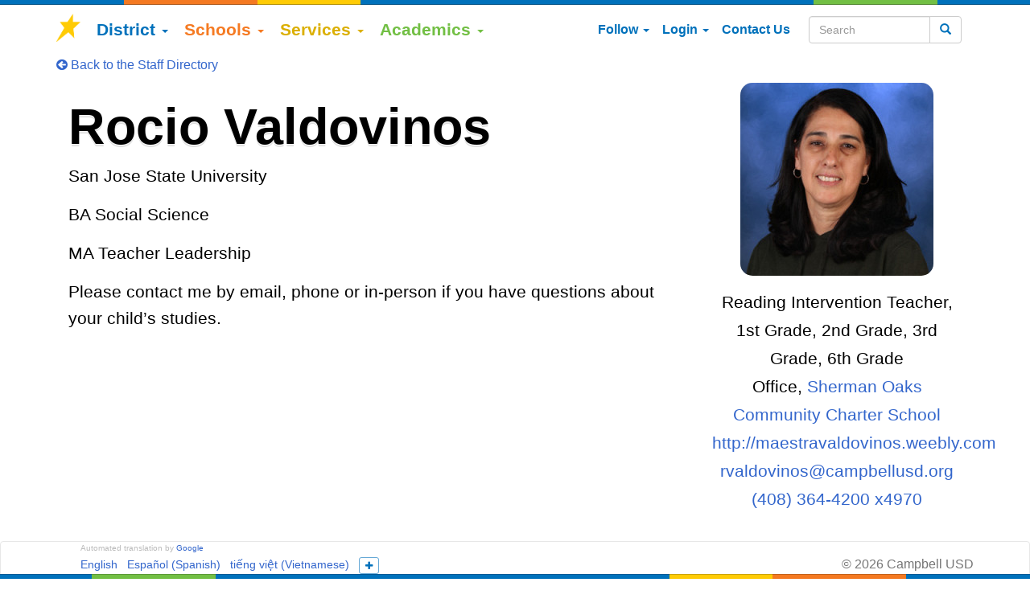

--- FILE ---
content_type: text/html; charset=UTF-8
request_url: https://www.campbellusd.org/staffprofile?emp=rvaldovinos
body_size: 11017
content:
<!DOCTYPE html>
<html lang="en" bablic-exclude>

<head>
    <!-- Google tag (gtag.js) -->
    <script async src="https://www.googletagmanager.com/gtag/js?id=G-SBVKLPH62P"></script>
    <script>
    window.dataLayer = window.dataLayer || [];

    function gtag() {
        dataLayer.push(arguments);
    }
    gtag('js', new Date());

    gtag('config', 'G-SBVKLPH62P');
    </script>

    <meta charset="utf-8">
    <meta name="google-translate-customization" content="eddc74bc3c3582dd-92e87a26dcd1e5a1-g0499abded718bad8-13">
    <meta http-equiv="X-UA-Compatible" content="IE=edge">
    <meta name="description" content="">
    <meta name="viewport" content="width=device-width, initial-scale=1, maximum-scale=1, user-scalable=no, viewport-fit=cover">
    <!--320-->
    <meta property="og:title" content="Rocio Valdovinos">
    <meta property="og:type" content="article">
    <meta property="og:url" content="https://www.campbellusd.org/staffprofile?emp=rvaldovinos">
    <meta property="og:image" content="https://shermanoaks.campbellusd.org/image.php?nocache&shifty=15&width=240&height=240&cropratio=1:1&image=/sites/shermanoaks/files/pictures/rvaldovinos.jpg">
    <meta property="og:image:width" content="">
    <meta property="og:image:height" content="">
    <meta property="og:description" content="">
        <meta name="facebook-domain-verification" content="a6loa1ey3vbq9ars9anthyfqvq1s1s">
    <meta property="fb:app_id" content="298556190529354">
    <meta name="twitter:card" content="summary_large_image">
    <meta name="twitter:site" content="@CampbellUSD">
    <meta name="twitter:title" content="Rocio Valdovinos">
    <meta name="twitter:description" content="">
    <meta name="twitter:image" content="https://shermanoaks.campbellusd.org/image.php?nocache&shifty=15&width=240&height=240&cropratio=1:1&image=/sites/shermanoaks/files/pictures/rvaldovinos.jpg">
    <meta class="swiftype" name="priority" data-type="integer" content="1">
    <meta class="swiftype" name="title" data-type="string" content="Rocio Valdovinos">
    <meta class="swiftype" name="image" data-type="enum" content="https://shermanoaks.campbellusd.org/image.php?nocache&shifty=15&width=240&height=240&cropratio=1:1&image=/sites/shermanoaks/files/pictures/rvaldovinos.jpg">
    <meta name="msapplication-config" content="none">

    <link rel="shortcut icon" type="image/x-icon" href="/favicon.ico?v=1">
    <link href="https://www.campbellusd.org/staffprofile?emp=rvaldovinos" rel="canonical">
        <title>Rocio Valdovinos | Campbell Union School District</title>

    <!-- Bootstrap core CSS -->
    <link href="/css/bootstrap.min.css" rel="stylesheet">
    <link href="/css/flexslider.css" rel="stylesheet">
    <link href="/css/fullcalendar.css" rel="stylesheet">
    <link href="/css/ui-smoothness/jquery-ui-1.10.4.custom.min.css" rel="stylesheet">
    <link href="/css/fontawesome-free-6.5.1/css/all.css" rel="stylesheet">
    <link href="/css/font-awesome-4.7.0/css/font-awesome.min.css" rel="stylesheet">
    <link href="/css/chosen.min.css" rel="stylesheet">
    <link href="/css/tipuesearch.css" rel="stylesheet">
    <link href="/css/docsearch.min.css" rel="stylesheet">
    <link href="/css/rrssb.css?1" rel="stylesheet">
    <link href="/js/video-js/video-js.css" rel="stylesheet" type="text/css">
    <link href="/js/lightgallery/dist/css/lightgallery-bundle.min.css" rel="stylesheet">
    <!--<link href="/css/outdatedBrowser.min.css" rel="stylesheet">-->

    <!-- Custom styles for this template -->
    <link href="/css/styles.css?4" rel="stylesheet">

    <!-- HTML5 shim and Respond.js IE8 support of HTML5 elements and media queries -->
    <!--[if lt IE 9]>
            <link href="/css/iestyles.css" rel="stylesheet">
            <script src="/js/html5shiv.js"></script>
            <script src="/js/respond.min.js"></script>
        <![endif]-->

    <script>var PrivateDaddy=new Object();PrivateDaddy.chainFunctions=function(a,b){return function(){if(a){a()}if(b){b()}}};PrivateDaddy.xorDecrypt=function(a,b){var i=0;var d='';var e;for(i=0;i<a.length;i++){var c=a.charCodeAt(i);e=b.charCodeAt(i%b.length);d+=String.fromCharCode(c^e)}return d};PrivateDaddy.base64Decode=function(a){var b="ABCDEFGHIJKLMNOPQRSTUVWXYZabcdefghijklmnopqrstuvwxyz0123456789+/=";var c="";var d,chr2,chr3;var e,enc2,enc3,enc4;var i=0;a=a.replace(/[^A-Za-z0-9\+\/\=]/g,"");while(i<a.length){e=b.indexOf(a.charAt(i++));enc2=b.indexOf(a.charAt(i++));enc3=b.indexOf(a.charAt(i++));enc4=b.indexOf(a.charAt(i++));d=(e<<2)|(enc2>>4);chr2=((enc2&15)<<4)|(enc3>>2);chr3=((enc3&3)<<6)|enc4;c=c+String.fromCharCode(d);if(enc3!==64){c=c+String.fromCharCode(chr2)}if(enc4!==64){c=c+String.fromCharCode(chr3)}}return c};PrivateDaddy.unobfuscate=function(a){var b=a.substring(a.lastIndexOf('?q=')+3);if(b.indexOf("/")>0){b=b.substring(0, b.indexOf("/"));}b=b.replace(/[-]/g,'%');b=decodeURIComponent(b);b=b.substring(0,b.lastIndexOf('_'));b=PrivateDaddy.base64Decode(b);b=b.substring(0,b.length-4);b=PrivateDaddy.xorDecrypt(b,PrivateDaddy.token);b=PrivateDaddy.xorDecrypt(b,PrivateDaddy.base);return b};PrivateDaddy.pageHandler=function(){var a=document.getElementsByTagName('*');for(var i=0;i<a.length;i++){if(a[i].innerHTML){var b=a[i].innerHTML;if(b.indexOf('http://www.privatedaddy.com')<=4&&b.indexOf('http://www.privatedaddy.com')!==-1&&b.indexOf('?q=')!==-1){a[i].innerHTML=PrivateDaddy.unobfuscate(b.substring(4,b.length-4))}if(b.indexOf('https://www.privatedaddy.com')<=4&&b.indexOf('https://www.privatedaddy.com')!==-1&&b.indexOf('?q=')!==-1){a[i].innerHTML=PrivateDaddy.unobfuscate(b.substring(5,b.length-5))}}}var c=document.getElementsByTagName('a');for(i=0;i<c.length;i++){var d=c[i].href;if((d.indexOf('http://www.privatedaddy.com')===0||d.indexOf('https://www.privatedaddy.com')===0)&&d.indexOf('?q=')!==-1){c[i].href=PrivateDaddy.unobfuscate(d);if(c[i].innerText.indexOf("*@**")>=0&&c[i].innerText.indexOf(" ")<0){c[i].innerText=PrivateDaddy.unobfuscate(d).replace(/^mailto:([^?]+).*/, '$1');}}}};PrivateDaddy.base=unescape('%54%69%68%78%6a%5a%49%48%4d%4e%39%5a%4e%58%58%68%48%69%67%70%35%70%32%46%38%63%65%50%67%72%58%30%41%34%6f%4a%55%58%68%77%42%67%6d%66%34%39%6d%42%69%74%51%65%49%4a%4b%47%4c%50%6d%53%36%39%4a%77');PrivateDaddy.token=unescape('%77%31%73%57');PrivateDaddy.addOnloadHandler=function(a){if(window.addEventListener){window.addEventListener('load',a,false)}else if(window.attachEvent){window.attachEvent('onload',function(){return a.apply(window,new Array(window.event))})}else{window.onload=PrivateDaddy.chainFunctions(window.onload,a)}};if(typeof jQuery==="undefined"){PrivateDaddy.addOnloadHandler(PrivateDaddy.pageHandler);}else{jQuery(document).ready(PrivateDaddy.pageHandler);}</script>
    <script>
    function multiwayToggle(clickel, replaceel) {

        var elshowing = false;
        var clickelshowing = $(clickel).is(':visible');

        for (var i = 0; i < arguments.length; i++) {
            elshowing = $(arguments[i]).is(':visible');
            if (elshowing && clickel != arguments[i]) {
                $(arguments[i]).hide();
            }
        }

        if (clickelshowing) {
            $(clickel).hide();
        } else {
            $(clickel).show();
        }
        if (elshowing || !clickelshowing) {
            $(replaceel).hide();
        } else {
            $(replaceel).show();
        }
    }
    </script>
</head>


<body class="district" bablic-exclude>
    <div class=" hidden-print" data-swiftype-index='false'>
        <div class="topColors cusdColors"></div>
        <div class="banner" style="background-image: url('/images/web-top3.jpg');">
            <div class="container hidden-xs">
                <h1 class="logo"><a href="/" title="Visit CampbellUSD Home"><img src="[data-uri]" width="150" height="130" alt="Campbell Union School District"></a></h1>
            </div>
        </div>

        <div class="nav-wrapper">
            <nav class="topbar-nav navbar navbar-default transparent-noshadow" data-spy="affix" data-offset-top="164" data-offset-bottom="50">
                <div class="container">
                    <!-- Brand and toggle get grouped for better mobile display -->
                    <div class="navbar-header" style="min-width:100%;position:relative;">
                        <a class="navbar-brand hidden-xs col-sm-1" href="/" title="Visit CampbellUSD Home"><img src="/images/cusdstar.png" width="32" alt="CUSD Star"></a>

                        <div class="navbar-header-top row visible-xs">
                            <div class="col-xs-3 visible-xs" style="z-index:10000">
                                <button type="button" class="navbar-toggle pull-left btn search btn-default btn-cusd-text" style="margin-left: 15px; background: white;" onclick="multiwayToggle('#mobilesearch','#mobilelogo','#mobiletranslate');"><span aria-hidden class="glyphicon glyphicon-search"></span><span class="sr-only">Search</span></button>
                            </div>
                            <div class="visible-xs col-xs-6">
                                <div style="margin-left: -15px; margin-right: -15px">
                                    <form id="mobilesearch" action="/search" class="navbar-form hidden searchtoggle" role="search" style="border:0;margin-left:0px;padding:0;">
                                        <div class="input-group">
                                            <input type="text" placeholder="Search" title="Search" id="st-search-input" class="st-default-search-input form-control">
                                            <div class="input-group-btn">
                                                <button class="btn btn-cusd" type="submit"><span aria-hidden class="glyphicon glyphicon-search"></span><span class="sr-only">Search</button></button>
                                            </div>
                                        </div>
                                    </form>
                                    <a id="mobilelogo" class="col-xs-12 hidden-sm hidden-md hidden-lg sm-logo" href="/" style="margin-left: 0"><img src="/images/logosmallcolor.png" height="35" alt="CampbellUSD"></a>

                                    <div id="mobiletranslate" class="translate-menu translatetoggle hidden">
                                        <select onchange="doGTranslate(this);" title="Choose a language" class="langs notranslate">
                                            <option value="" class="translate" style="white-space:nowrap;">Select Language</option>
                                            <option value="en|en" style="font-weight:bold;">English</option>
                                            <option value="en|es" style="font-weight:bold;">Espa&#xF1;ol (Spanish)</option>
                                            <option value="en|vi" style="font-weight:bold;">ti&#x1EBF;ng vi&#x1EC7;t (Vietnamese)</option>
                                            <option value="en|af">Afrikaans</option>
                                            <option value="en|sq">shqip (Albanian)</option>
                                            <option value="en|ar">&#x627;&#x644;&#x639;&#x631;&#x628;&#x64A;&#x629; (Arabic)</option>
                                            <option value="en|hy">&#x540;&#x561;&#x575;&#x565;&#x580;&#x567;&#x576; (Armenian)</option>
                                            <option value="en|az">Az&#x259;rbaycan (Azerbaijani)</option>
                                            <option value="en|eu">euskara (Basque)</option>
                                            <option value="en|be">&#x411;&#x435;&#x43B;&#x430;&#x440;&#x443;&#x441;&#x43A;&#x430;&#x44F; (Belarusian)</option>
                                            <option value="en|bg">&#x431;&#x44A;&#x43B;&#x433;&#x430;&#x440;&#x441;&#x43A;&#x438; (Bulgarian)</option>
                                            <option value="en|ca">catal&#xE0; (Catalan)</option>
                                            <option value="en|zh-CN">&#x7B80;&#x4F53;&#x4E2D;&#x6587; (Chinese Simplified)</option>
                                            <option value="en|zh-TW">&#x7E41;&#x9AD4;&#x4E2D;&#x6587; (Chinese Traditional)</option>
                                            <option value="en|hr">Hrvatski (Croatian)</option>
                                            <option value="en|cs">&#x10D;e&#x161;tina (Czech)</option>
                                            <option value="en|da">dansk (Danish)</option>
                                            <option value="en|nl">Nederlands (Dutch)</option>
                                            <option value="en|et">eesti (Estonian)</option>
                                            <option value="en|tl">Filipino</option>
                                            <option value="en|fi">suomi (Finnish)</option>
                                            <option value="en|fr">fran&#xE7;ais (French)</option>
                                            <option value="en|gl">Galego (Galician)</option>
                                            <option value="en|ka">&#x10E5;&#x10D0;&#x10E0;&#x10D7;&#x10E3;&#x10DA;&#x10D8; (Georgian)</option>
                                            <option value="en|de">Deutsch (German)</option>
                                            <option value="en|el">&#x3B5;&#x3BB;&#x3BB;&#x3B7;&#x3BD;&#x3B9;&#x3BA;&#x3AC; (Greek)</option>
                                            <option value="en|ht">Krey&#xF2;l ayisyen (Haitian Creole)</option>
                                            <option value="en|iw">&#x5E2;&#x5D1;&#x5E8;&#x5D9;&#x5EA; (Hebrew)</option>
                                            <option value="en|hi">&#x939;&#x93F;&#x928;&#x94D;&#x926;&#x940; (Hindi)</option>
                                            <option value="en|hu">magyar (Hungarian)</option>
                                            <option value="en|is">&#xCD;slenska (Icelandic)</option>
                                            <option value="en|id">Indonesia (Indonesian)</option>
                                            <option value="en|ga">Gaeilge (Irish)</option>
                                            <option value="en|it">italiano (Italian)</option>
                                            <option value="en|ja">&#x65E5;&#x672C;&#x8A9E; (Japanese)</option>
                                            <option value="en|ko">&#xD55C;&#xAD6D;&#xC5B4; (Korean)</option>
                                            <option value="en|lv">latvie&#x161;u (Latvian)</option>
                                            <option value="en|lt">lietuvi&#x173; (Lithuanian)</option>
                                            <option value="en|mk">&#x43C;&#x430;&#x43A;&#x435;&#x434;&#x43E;&#x43D;&#x441;&#x43A;&#x438; (Macedonian)</option>
                                            <option value="en|ms">melayu (Malay)</option>
                                            <option value="en|mt">Malti (Maltese)</option>
                                            <option value="en|no">norsk (Norwegian)</option>
                                            <option value="en|fa">&#x641;&#x627;&#x631;&#x633;&#x649; (Persian)</option>
                                            <option value="en|pl">polski (Polish)</option>
                                            <option value="en|pt">portugu&#xEA;s (Portuguese)</option>
                                            <option value="en|ro">rom&#xE2;n&#x103; (Romanian)</option>
                                            <option value="en|ru">&#x420;&#x443;&#x441;&#x441;&#x43A;&#x438;&#x439; (Russian)</option>
                                            <option value="en|sr">&#x441;&#x440;&#x43F;&#x441;&#x43A;&#x438; (Serbian)</option>
                                            <option value="en|sk">sloven&#x10D;ina (Slovak)</option>
                                            <option value="en|sl">sloven&#x161;&#x10D;ina (Slovenian)</option>
                                            <option value="en|sw">Kiswahili (Swahili)</option>
                                            <option value="en|sv">svenska (Swedish)</option>
                                            <option value="en|th">&#xE20;&#xE32;&#xE29;&#xE32;&#xE44;&#xE17;&#xE22; (Thai)</option>
                                            <option value="en|tr">T&#xFC;rk&#xE7;e (Turkish)</option>
                                            <option value="en|uk">&#x423;&#x43A;&#x440;&#x430;&#x457;&#x43D;&#x441;&#x44C;&#x43A;&#x430; (Ukrainian)</option>
                                            <option value="en|ur">&#x627;&#x631;&#x62F;&#x648; (Urdu)</option>
                                            <option value="en|cy">Cymraeg (Welsh)</option>
                                            <option value="en|yi">&#x5F2;&#x5B4;&#x5D3;&#x5D9;&#x5E9; (Yiddish)</option>
                                        </select>

                                    </div>

                                </div>
                            </div>

                            <div class="visible-xs col-xs-3">

                                <button type="button" class="navbar-toggle search btn btn-default btn-cusd-text" title="Choose your language&#8230;" onclick="multiwayToggle('#mobiletranslate','#mobilelogo','#mobilesearch');" style="background-color:white;float:right;padding: 3px 12px 2px;"><span aria-hidden class="fa fa-language" style="margin:0; font-size: 24px"></span><span class="sr-only">Choose your language</span></button>
                            </div>
                        </div> <!-- .navbar-header-top -->

                        <!-- Collect the nav links, forms, and other content for toggling -->
                        <div id="mainmenu" class="pull-left main-nav">
                            <div class="menu-bounce">
                                <ul class="nav navbar-nav">
                                    <li class="dropdown dropdown-hover">
                                        <a href="#" class="dropdown-toggle district" data-toggle="dropdown">District <b class="caret"></b></a>
                                        <ul class="dropdown-menu">
                                            <li><a href="/about">About & Contact</a></li>
                                            <li><a href="/whereweare">Where We Are</a></li>
                                            <li><a href="/">News & Events</a></li>
                                            <li><a href="/board">Governing Board</a></li>
                                            <li><a href="/budget">Budget &amp; Taxes</a></li>
                                            <li><a href="/jobs">Employment</a></li>
                                        </ul>
                                    <li class="dropdown dropdown-hover">
                                        <a href="#" class="dropdown-toggle schools" data-toggle="dropdown">Schools <b class="caret"></b></a>
                                        <ul class="double-menu dropdown-menu">
                                            <li>
                                                <ul class="list-unstyled col-sm-6">
                                                    <li><a href="/schools">About Our Schools</a></li>
                                                    <li><a href="/findschool">Find Your School</a></li>
                                                    <li><a href="/enrollment">Enrollment</a></li>
                                                    <li class="divider"></li>
                                                    <li class="dropdown-header">Expanded Learning Programs</li>
                                                    <li><a href="/preschool">Preschool</a></li>
                                                    <li><a href="/expandedlearning">After School & More</a></li>
                                                    <li class="divider"></li>
                                                    <li class="dropdown-header">Pre-8 Schools</li>
                                                    <li class="notranslate"><a href="https://csi.campbellusd.org">
                                                            Campbell (CSI)</a></li>
                                                    <li class="notranslate"><a href="https://shermanoaks.campbellusd.org">
                                                            Sherman Oaks</a></li>
                                                    <li class="divider"></li>
                                                    <li class="dropdown-header">Middle Schools</li>
                                                    <li class="notranslate"><a href="https://monroe.campbellusd.org">
                                                            Monroe</a></li>
                                                    <li class="notranslate"><a href="https://rollinghills.campbellusd.org">
                                                            Rolling Hills</a></li>
                                                </ul>
                                                <ul class="list-unstyled col-sm-6">
                                                    <li class="divider visible-xs"></li>
                                                    <li class="dropdown-header">Elementary Schools</li>
                                                    <li class="notranslate"><a href="https://blackford.campbellusd.org">
                                                            Blackford</a></li>
                                                    <li class="notranslate"><a href="https://capri.campbellusd.org">
                                                            Capri</a></li>
                                                    <li class="notranslate"><a href="https://castlemont.campbellusd.org">
                                                            Castlemont</a></li>
                                                    <li class="notranslate"><a href="https://foresthill.campbellusd.org">
                                                            Forest Hill</a></li>
                                                    <li class="notranslate"><a href="https://lynhaven.campbellusd.org">
                                                            Lynhaven</a></li>
                                                    <li class="notranslate"><a href="https://mlane.campbellusd.org">
                                                            Marshall Lane</a></li>
                                                    <li class="notranslate"><a href="https://rosemary.campbellusd.org">
                                                            Rosemary</a></li>
                                                    <li class="notranslate"><a href="https://village.campbellusd.org">
                                                            Village</a></li>

                                                </ul>
                                            </li>
                                        </ul>
                                    <li class="dropdown dropdown-hover">
                                        <a href="#" class="dropdown-toggle services" data-toggle="dropdown">Services <b class="caret"></b></a>
                                        <ul class="dropdown-menu">
                                            <li><a href="/parentlogin">Parent Resources</a></li>
                                            <li><a href="/studentinfo">Student Information</a></li>
                                            <li><a href="/food">Nutrition</a></li>
                                            <li><a href="/transportation">Transportation &amp; JPA</a></li>
                                            <li><a href="/facilityuse">Facility Rental</a></li>
                                        </ul>
                                    </li>
                                    <li class="dropdown dropdown-hover">
                                        <a href="#" class="dropdown-toggle academics" data-toggle="dropdown">Academics <b class="caret"></b></a>
                                        <ul class="dropdown-menu">
                                            <li><a href="/teaching">Teaching & Learning</a></li>
                                            <li><a href="/homestandards">Helping at Home</a></li>
                                            <li><a href="/learning">Supporting Learning</a></li>
                                            <li><a href="/assessment">Measuring Progress</a></li>
                                        </ul>
                                    </li>
                                    <li class="visible-xs dropdown dropdown-hover">
                                        <a href="#" class="dropdown-toggle parent" data-toggle="dropdown">Login<b class="caret"></b></a>
                                        <ul class="dropdown-menu">
                                            <li class="dropdown-header">Parent</li>
                                            <li><a href="/studentresources">
                                                    Student Web Resources</a></li>
                                            <li><a href="https://ps.campbellusd.org/public/home.html">
                                                    Powerschool Parent</a></li>
                                            <li><a href="https://k12paymentcenter.com">
                                                    Lunch K12PaymentCenter</a></li>
                                            <li><a href="/parentlogin">
                                                    Parent Login Help</a></li>
                                            <li class="divider"></li>
                                            <li class="dropdown-header">Staff</li>
                                            <li><a href="https://campbellusd.helloid.com">
                                                    Dashboard (HelloID)</a></li>
                                            <li><a href="https://my.campbellusd.org">
                                                    Staff Login (myCUSD)</a></li>
                                                                                    </ul>
                                    </li>
                                    <li class="visible-xs">
                                        <a href="/calendar" class="parent">Calendar</a>
                                    </li>
                                    <li class="visible-xs">
                                        <a href="/contact" class="parent">Contact Us</a>
                                    </li>
                                    <li class="visible-xs dropdown dropdown-hover">
                                        <a href="#" class="dropdown-toggle parent" data-toggle="dropdown" title="Follow"><span class="hidden-sm">Follow </span><i aria-hidden class="fa fa-rss visible-sm"></i><b class="caret"></b></a>
                                        <ul class="dropdown-menu">
                                            <li><a href="https://www.facebook.com/campbellusd">
                                                    <span aria-hidden class="fa fa-facebook" style="width:1em;text-align:center"></span>&nbsp; Facebook</a></li>
                                            <li><a href="https://www.instagram.com/campbellusd">
                                                    <span aria-hidden class="fa-brands fa-instagram" style="width:1em;text-align:center"></span>&nbsp; Instagram</a></li>
                                            <!--<li><a href="https://www.flickr.com/photos/125164360@N06/">
                    <span aria-hidden class="fa fa-flickr" style="width:1em;text-align:center"></span>&nbsp; Flickr</a></li>-->
                                            <li><a href="https://www.youtube.com/channel/UCkiOJ4OLKpC-rrOikZqrrug">
                                                    <span aria-hidden class="fa fa-youtube" style="width:1em;text-align:center"></span>&nbsp; YouTube</a></li>
                                            <li><a href="/newsletter">
                                                    <span aria-hidden class="fa fa-envelope" style="width:1em;text-align:center"></span>&nbsp; Newsletters</a></li>
                                            <!--<li><a href="https://lists.campbellusd.org">
                    <span class="fa fa-rss" style="width:1em;text-align:center"></span>&nbsp; RSS Feed</a></li>-->
                                        </ul>
                                    </li>
                                </ul>
                            </div><!-- .menu-bounce -->
                        </div><!-- #mainmenu -->

                        <ul class="nav navbar-nav pull-right hidden-xs">
                            <li class="hidden-xs dropdown dropdown-hover">
                                <a href="#" class="dropdown-toggle parent" data-toggle="dropdown" title="Follow"><span class="hidden-sm">Follow </span><i aria-hidden class="fa fa-rss visible-sm"></i><b class="caret"></b></a>
                                <ul class="dropdown-menu">
                                    <li><a href="https://www.facebook.com/campbellusd">
                                            <span aria-hidden class="fa fa-facebook" style="width:1em;text-align:center"></span>&nbsp; Facebook</a></li>
                                    <li><a href="https://www.instagram.com/campbellusd">
                                            <span aria-hidden class="fa-brands fa-instagram" style="width:1em;text-align:center"></span>&nbsp; Instagram</a></li>
                                    <!--<li><a href="https://www.flickr.com/photos/125164360@N06/">
                    <span aria-hidden class="fa fa-flickr" style="width:1em;text-align:center"></span>&nbsp; Flickr</a></li>-->
                                    <li><a href="https://www.youtube.com/channel/UCkiOJ4OLKpC-rrOikZqrrug">
                                            <span aria-hidden class="fa fa-youtube" style="width:1em;text-align:center"></span>&nbsp; YouTube</a></li>
                                    <li><a href="/newsletter">
                                            <span aria-hidden class="fa fa-envelope" style="width:1em;text-align:center"></span>&nbsp; Newsletters</a></li>
                                    <!--<li><a href="https://lists.campbellusd.org">
                    <span class="fa fa-rss" style="width:1em;text-align:center"></span>&nbsp; RSS Feed</a></li>-->
                                </ul>
                            </li>
                            <li class="hidden-xs dropdown dropdown-hover" data-toggle="tooltip" data-placement="top" title="Login">
                                <a href="#" class="dropdown-toggle parent" data-toggle="dropdown"><span class="hidden-sm">Login </span><i aria-hidden class="fa fa-sign-in visible-sm"></i><b class="caret"></b></a>
                                <ul class="dropdown-menu">
                                    <li class="dropdown-header">Parent</li>
                                    <li><a href="/studentresources">
                                            Student Web Resources</a></li>
                                    <li><a href="https://ps.campbellusd.org/public/home.html">
                                            Powerschool Parent</a></li>
                                    <li><a href="https://k12paymentcenter.com">
                                            Lunch K12PaymentCenter</a></li>
                                    <li><a href="/parentlogin">
                                            Parent Communication</a></li>
                                    <li class="divider"></li>
                                    <li class="dropdown-header">Staff</li>
                                    <li><a href="https://campbellusd.helloid.com">
                                            Dashboard (HelloID)</a></li>
                                    <li><a href="https://my.campbellusd.org">
                                            Staff Login (myCUSD)</a></li>
                                                                    </ul>
                            </li>
                            <li class="hidden-xs">
                                <a href="/contact" class="parent" title="Contact Us"><span class="hidden-sm">Contact Us </span><i aria-hidden class="fa fa-comment-o visible-sm"></i></a>
                            </li>
                            <li class="dropdown hidden-xs hidden-lg">
                                <a href="#" class="dropdown-toggle search parent" data-toggle="dropdown" title="Search"><span class="hidden-sm">Search </span><i aria-hidden class="fa fa-search visible-sm"></i><b class="caret"></b></a>
                                <ul class="dropdown-menu pull-right" style="width: 300px;">
                                    <li>
                                        <form action="/search" class="navbar-form" role="search" style="border:0;">
                                            <div class="input-group">
                                                <input type="text" placeholder="Search" title="Search" id="st-search-input2" class="st-default-search-input form-control">
                                                <div class="input-group-btn">
                                                    <button class="btn btn-cusd" type="submit"><span aria-hidden class="glyphicon glyphicon-search"></span><span class="sr-only">Search</span></button>
                                                </div>
                                            </div>
                                        </form>
                                    </li>
                                </ul>
                            </li>

                            <li class="visible-lg" style="width: 220px;">
                                <form action="/search" class="navbar-form" role="search" style="border:0;">
                                    <div class="input-group">
                                        <input type="text" placeholder="Search" title="Search" id="st-search-input3" class="st-default-search-input form-control">
                                        <div class="input-group-btn">
                                            <button class="btn btn-default btn-cusd-text" type="submit"><span aria-hidden class="glyphicon glyphicon-search"></span><span class="sr-only">Search</span></button>
                                        </div>
                                    </div>
                                </form>
                            </li>
                        </ul>
                        <!--
        <div class="col-sm-4 col-md-3 hidden-sm hidden-xs pull-right" style="position:absolute;right:0">
                <form action="/search" class="navbar-form" role="search" style="border:0;">
                    <div class="input-group">
                        <input type="text" placeholder="Search"  id="st-search-input3" class="st-default-search-input form-control">
                        <div class="input-group-btn">
                            <button class="btn btn-default btn-cusd-text" type="submit"><span class="glyphicon glyphicon-search"></span></button>
                        </div>
                    </div>
                </form>
            </div>
        -->
                    </div>


                </div><!-- /.container-fluid -->
            </nav>

        </div><!-- /.nav-wrapper -->
    </div><!-- /.header -->
    <div class="content">
        <div class="container pagealerts">
            <!-- /staffprofile?emp=rvaldovinos -->
            <div class='text-center'></div>        </div>

        <!--<div class="container" style="position: relative;"><ol class="breadcrumb"><li><a href="https://www.campbellusd.org/"><i aria-hidden class="fa fa-map-marker"></i><span class="sr-only">Home</span></a></li><li>Staffprofile</li></ol></div>-->
<style>
.sidebar li {
  list-style-type: none;
}
.jumbotron .sidebar li {
    margin: 0;
    text-align: center;
}
.jumbotron {
  padding: 0;
}
.directory-thumbnail {
  border-radius: 15px;
}
</style>

<div class="container">
      <p><a href="/staffdirectory"><i class="fa fa-arrow-circle-left"></i> Back to the Staff Directory</a></p>
  </div>

<div class="jumbotron" style="background-color: transparent;">
  <div class="container">

  <div class="col col-left col-sm-8">
    <h1>Rocio Valdovinos</h1>
    <p>San Jose State University</p><p>BA Social Science</p><p>MA Teacher Leadership</p><p></p><p>Please contact me by email, phone or in-person if you have questions about your child’s studies. </p>    <br>
  </div>
  <div class="sidebar col col-left col-sm-4">
  <ul>
    <li><p><img class="directory-thumbnail" src="https://shermanoaks.campbellusd.org/image.php?nocache&shifty=15&width=240&height=240&cropratio=1:1&image=/sites/shermanoaks/files/pictures/rvaldovinos.jpg"></p></li>
    <li>Reading Intervention Teacher,<br>1st Grade, 2nd Grade, 3rd Grade, 6th Grade<br>Office, <a href='staffdirectory?s=sks'>Sherman Oaks Community Charter School</a></li>
    <li><a href="http://maestravaldovinos.weebly.com">http://maestravaldovinos.weebly.com</a></li>    <li>
          <a title="Email" href="https://www.privatedaddy.com/?q=TjlyQ2kEAG1MHiZpVh9CUVArVEQjLDFzKj56cmMnBQhEYncxc1c-3D_1464/r=aHR0cHM6Ly93d3cuY2FtcGJlbGx1c2Qub3JnL3N0YWZmcHJvZmlsZT9lbXA9cnZhbGRvdmlub3M-3D/v=Mi4z/p=OC4yLjI5">https://www.privatedaddy.com/?q=US56Q3kETHZUEDlNWghGT109eEs3MiU-2FICBxdzFzVw-3D-3D_1464/r=aHR0cHM6Ly93d3cuY2FtcGJlbGx1c2Qub3JnL3N0YWZmcHJvZmlsZT9lbXA9cnZhbGRvdmlub3M-3D/v=Mi4z/p=OC4yLjI5</a>
        </li>
        <li><a href="tel:1-408-364-4200,4970">(408) 364-4200 x4970</a></li>
  </ul>
  <br>
  </div>


  </div>
</div>

</div>
<div class="footer"  data-swiftype-index='false'>
	<nav class="navbar navbar-default footer-nav" style="padding-bottom: 0; margin-bottom: 0; background: white;">
    <div class="container">
  	  <div class="scrolldown" style="display:none;"><p class="tip"><small>Scroll down to see more</small></p><span aria-hidden class="fa fa-chevron-down icon"></span></div>
      <!-- Brand and toggle get grouped for better mobile display -->
      <div class="navbar-header hidden-xs">
        <div class="col-xs-9 col-sm-4 col-md-3 visible-xs pull-left">
          <form class="navbar-form" role="search" style="border:0;">
            <div class="input-group">
              <input type="text" class="form-control" placeholder="Search" title="Search" name="srch-term" id="srch-term-2">
              <div class="input-group-btn">
                <button class="btn btn-default btn-cusd-text" type="submit"><span aria-hidden class="glyphicon glyphicon-search"></span><span class="sr-only">Search</span></button>
              </div>
            </div>
          </form>
        </div>

        <button type="button" class="navbar-toggle" data-toggle="collapse" data-target="#bs-example-navbar-collapse-2">
          <span class="sr-only">Toggle navigation</span>
          <span aria-hidden class="icon-bar"></span>
          <span aria-hidden class="icon-bar"></span>
          <span aria-hidden class="icon-bar"></span>
        </button>

      </div>


      <div class="collapse navbar-collapse" id="bs-example-navbar-collapse-2">

<div class="lang-disclaimer disclaimer hidden-xs">Automated translation by <a href="https://translate.google.com">Google</a></div>
        <div class="languages-text notranslate navbar-text hidden-xs" style="font-size: 14px; text-align: center;">

          <a onclick="doGTranslate('en|en') ;return false;" href="#">English</a> &nbsp;
          <a onclick="doGTranslate('en|es') ;return false;" href="#">Espa&#xF1;ol (Spanish)</a> &nbsp;
          <a onclick="doGTranslate('en|vi') ;return false;" href="#">ti&#x1EBF;ng vi&#x1EC7;t (Vietnamese)</a> &nbsp;
          <a onclick="document.getElementById('morelangs').style.display='inline'; this.style.display='none'; return false;" class="btn btn-sm btn-outline" href="#" style="padding: 1px 7px 0px;"><i class="fa fa-plus" aria-hidden="true"></i><span class="sr-only">Show more languages</span></a>
          <span id="morelangs">
          <a onclick="doGTranslate('en|af') ;return false;" href="#">Afrikaans</a>
          <a onclick="doGTranslate('en|sq') ;return false;" href="#">shqip (Albanian)</a> &nbsp;
          <a onclick="doGTranslate('en|ar') ;return false;" href="#">&#x627;&#x644;&#x639;&#x631;&#x628;&#x64A;&#x629; (Arabic)</a> &nbsp;
          <a onclick="doGTranslate('en|hy') ;return false;" href="#">&#x540;&#x561;&#x575;&#x565;&#x580;&#x567;&#x576; (Armenian)</a> &nbsp;
          <a onclick="doGTranslate('en|az') ;return false;" href="#">Az&#x259;rbaycan (Azerbaijani)</a> &nbsp;
          <a onclick="doGTranslate('en|eu') ;return false;" href="#">euskara (Basque)</a> &nbsp;
          <a onclick="doGTranslate('en|be') ;return false;" href="#">&#x411;&#x435;&#x43B;&#x430;&#x440;&#x443;&#x441;&#x43A;&#x430;&#x44F; (Belarusian)</a> &nbsp;
          <a onclick="doGTranslate('en|bg') ;return false;" href="#">&#x431;&#x44A;&#x43B;&#x433;&#x430;&#x440;&#x441;&#x43A;&#x438; (Bulgarian)</a> &nbsp;
          <a onclick="doGTranslate('en|ca') ;return false;" href="#">catal&#xE0; (Catalan)</a> &nbsp;
          <a onclick="doGTranslate('en|zh-CN') ;return false;" href="#">&#x7B80;&#x4F53;&#x4E2D;&#x6587; (Chinese Simplified)</a> &nbsp;
          <a onclick="doGTranslate('en|zh-TW') ;return false;" href="#">&#x7E41;&#x9AD4;&#x4E2D;&#x6587; (Chinese Traditional)</a> &nbsp;
          <a onclick="doGTranslate('en|hr') ;return false;" href="#">Hrvatski (Croatian)</a> &nbsp;
          <a onclick="doGTranslate('en|cs') ;return false;" href="#">&#x10D;e&#x161;tina (Czech)</a> &nbsp;
          <a onclick="doGTranslate('en|da') ;return false;" href="#">dansk (Danish)</a> &nbsp;
          <a onclick="doGTranslate('en|nl') ;return false;" href="#">Nederlands (Dutch)</a> &nbsp;
          <a onclick="doGTranslate('en|et') ;return false;" href="#">eesti (Estonian)</a> &nbsp;
          <a onclick="doGTranslate('en|tl') ;return false;" href="#">Filipino</a>
          <a onclick="doGTranslate('en|fi') ;return false;" href="#">suomi (Finnish)</a> &nbsp;
          <a onclick="doGTranslate('en|fr') ;return false;" href="#">fran&#xE7;ais (French)</a> &nbsp;
          <a onclick="doGTranslate('en|gl') ;return false;" href="#">Galego (Galician)</a> &nbsp;
          <a onclick="doGTranslate('en|ka') ;return false;" href="#">&#x10E5;&#x10D0;&#x10E0;&#x10D7;&#x10E3;&#x10DA;&#x10D8; (Georgian)</a> &nbsp;
          <a onclick="doGTranslate('en|de') ;return false;" href="#">Deutsch (German)</a> &nbsp;
          <a onclick="doGTranslate('en|el') ;return false;" href="#">&#x3B5;&#x3BB;&#x3BB;&#x3B7;&#x3BD;&#x3B9;&#x3BA;&#x3AC; (Greek)</a> &nbsp;
          <a onclick="doGTranslate('en|ht') ;return false;" href="#">Krey&#xF2;l ayisyen (Haitian Creole)</a> &nbsp;
          <a onclick="doGTranslate('en|iw') ;return false;" href="#">&#x5E2;&#x5D1;&#x5E8;&#x5D9;&#x5EA; (Hebrew)</a> &nbsp;
          <a onclick="doGTranslate('en|hi') ;return false;" href="#">&#x939;&#x93F;&#x928;&#x94D;&#x926;&#x940; (Hindi)</a> &nbsp;
          <a onclick="doGTranslate('en|hu') ;return false;" href="#">magyar (Hungarian)</a> &nbsp;
          <a onclick="doGTranslate('en|is') ;return false;" href="#">&#xCD;slenska (Icelandic)</a> &nbsp;
          <a onclick="doGTranslate('en|id') ;return false;" href="#">Indonesia (Indonesian)</a> &nbsp;
          <a onclick="doGTranslate('en|ga') ;return false;" href="#">Gaeilge (Irish)</a> &nbsp;
          <a onclick="doGTranslate('en|it') ;return false;" href="#">italiano (Italian)</a> &nbsp;
          <a onclick="doGTranslate('en|ja') ;return false;" href="#">&#x65E5;&#x672C;&#x8A9E; (Japanese)</a> &nbsp;
          <a onclick="doGTranslate('en|ko') ;return false;" href="#">&#xD55C;&#xAD6D;&#xC5B4; (Korean)</a> &nbsp;
          <a onclick="doGTranslate('en|lv') ;return false;" href="#">latvie&#x161;u (Latvian)</a> &nbsp;
          <a onclick="doGTranslate('en|lt') ;return false;" href="#">lietuvi&#x173; (Lithuanian)</a> &nbsp;
          <a onclick="doGTranslate('en|mk') ;return false;" href="#">&#x43C;&#x430;&#x43A;&#x435;&#x434;&#x43E;&#x43D;&#x441;&#x43A;&#x438; (Macedonian)</a> &nbsp;
          <a onclick="doGTranslate('en|ms') ;return false;" href="#">melayu (Malay)</a> &nbsp;
          <a onclick="doGTranslate('en|mt') ;return false;" href="#">Malti (Maltese)</a> &nbsp;
          <a onclick="doGTranslate('en|no') ;return false;" href="#">norsk (Norwegian)</a> &nbsp;
          <a onclick="doGTranslate('en|fa') ;return false;" href="#">&#x641;&#x627;&#x631;&#x633;&#x649; (Persian)</a> &nbsp;
          <a onclick="doGTranslate('en|pl') ;return false;" href="#">polski (Polish)</a> &nbsp;
          <a onclick="doGTranslate('en|pt') ;return false;" href="#">portugu&#xEA;s (Portuguese)</a> &nbsp;
          <a onclick="doGTranslate('en|ro') ;return false;" href="#">rom&#xE2;n&#x103; (Romanian)</a> &nbsp;
          <a onclick="doGTranslate('en|ru') ;return false;" href="#">&#x420;&#x443;&#x441;&#x441;&#x43A;&#x438;&#x439; (Russian)</a> &nbsp;
          <a onclick="doGTranslate('en|sr') ;return false;" href="#">&#x441;&#x440;&#x43F;&#x441;&#x43A;&#x438; (Serbian)</a> &nbsp;
          <a onclick="doGTranslate('en|sk') ;return false;" href="#">sloven&#x10D;ina (Slovak)</a> &nbsp;
          <a onclick="doGTranslate('en|sl') ;return false;" href="#">sloven&#x161;&#x10D;ina (Slovenian)</a> &nbsp;
          <a onclick="doGTranslate('en|sw') ;return false;" href="#">Kiswahili (Swahili)</a> &nbsp;
          <a onclick="doGTranslate('en|sv') ;return false;" href="#">svenska (Swedish)</a> &nbsp;
          <a onclick="doGTranslate('en|th') ;return false;" href="#">&#xE20;&#xE32;&#xE29;&#xE32;&#xE44;&#xE17;&#xE22; (Thai)</a> &nbsp;
          <a onclick="doGTranslate('en|tr') ;return false;" href="#">T&#xFC;rk&#xE7;e (Turkish)</a> &nbsp;
          <a onclick="doGTranslate('en|uk') ;return false;" href="#">&#x423;&#x43A;&#x440;&#x430;&#x457;&#x43D;&#x441;&#x44C;&#x43A;&#x430; (Ukrainian)</a> &nbsp;
          <a onclick="doGTranslate('en|ur') ;return false;" href="#">&#x627;&#x631;&#x62F;&#x648; (Urdu)</a> &nbsp;
          <a onclick="doGTranslate('en|cy') ;return false;" href="#">Cymraeg (Welsh)</a> &nbsp;
          <a onclick="doGTranslate('en|yi') ;return false;" href="#">&#x5F2;&#x5B4;&#x5D3;&#x5D9;&#x5E9; (Yiddish)</a> &nbsp;
          </span>

          <div id="google_translate_element2"></div>

        </div>
        <p class="navbar-text credit navbar-right text-right">© 2026 Campbell USD</p>
        <p class="text-center" style="clear:left;font-size: 14px;">Campbell Union School District Office &nbsp;•&nbsp; <a href="https://goo.gl/maps/93QgH">155 N Third Street Campbell, California 95008</a><br>8am–12:30pm & 1:30pm–4:30pm, M–F (except holidays) &nbsp;•&nbsp; (408) 364-4200 &nbsp;•&nbsp; <a id="dist-eml" href="https://www.privatedaddy.com/?q=TjlyQ2kEAF5JFBVYSilIXlIodkIuLTRiK3x5dXd3MXNX_1464/r=aHR0cHM6Ly93d3cuY2FtcGJlbGx1c2Qub3JnL3N0YWZmcHJvZmlsZT9lbXA9cnZhbGRvdmlub3M-3D/v=Mi4z/p=OC4yLjI5">https://www.privatedaddy.com/?q=YitwcEgYenxbEjpvXAVHSkw8OkgwJncxc1c-3D_1464/r=aHR0cHM6Ly93d3cuY2FtcGJlbGx1c2Qub3JnL3N0YWZmcHJvZmlsZT9lbXA9cnZhbGRvdmlub3M-3D/v=Mi4z/p=OC4yLjI5</a> &nbsp;•&nbsp; <a href="/contact">More Info</a></p>
        <p class="text-center" style="clear:left;font-size: 14px;margin-bottom: 25px;"><a href="/lcap">LCAP/Learning Continuity</a> &nbsp;•&nbsp; <a href="/title9">Title IX/Nondiscrimination</a> &nbsp;•&nbsp; <a href="/complaint">Uniform Complaints</a> &nbsp;•&nbsp; <a href="/quicktip">Anti-Bullying</a> &nbsp;•&nbsp; <a href="https://simbli.eboardsolutions.com/Policy/ViewPolicy.aspx?S=36030716&revid=vdN8fslshhAjqX0IgHHvLCZng==">Suicide Prevention Policy</a> &nbsp;•&nbsp; <a href="https://simbli.eboardsolutions.com/Policy/PolicyListing.aspx?S=36030716">All District Policies</a></p>

        <div class="visible-xs"><br></div>
      </div><!-- /.navbar-collapse -->
    </div><!-- /.container-fluid -->

  </nav>
  <div class="bottomColors cusdColors"></div>
</div>

<link href='https://fonts.googleapis.com/css?family=Nunito:400,700' rel='stylesheet'>

<script src="/js/anchor.min.js"></script>
<script src="/js/video-js/video.js"></script>
<script src="/js/jquery.min.js"></script>
<script src="/js/modernizr.min.js"></script>
<script src="/js/scrolltobyspeed.jquery.js"></script>
<script src="/js/jquery-ui.min.js"></script>
<script src="/js/moment.min.js"></script>
<script src="/js/lazysizes.min.js"></script>
<script src="/js/jquery.flexslider-min.js"></script>
<script src="/js/jquery.colorbox-min.js"></script>
<script src="/js/jquery.cookie.js"></script>
<script src="/js/bootstrap.min.js"></script>
<script src="/js/chosen.jquery.js"></script>
<script src="/js/jquery.backgroundsize.js"></script>
<script src="/js/rrssb.min.js"></script>
<!--<script src="/js/outdatedBrowser.min.js"></script>-->
<script type="text/javascript" src="https://translate.google.com/translate_a/element.js?cb=googleTranslateElementInit2" defer="defer"></script>
<script src="/js/script.js?1"></script>
<script src="https://cdn.jsdelivr.net/npm/publicalbum@latest/embed-ui.min.js" async></script>

<script type="text/javascript">

(function(h,o,t,j,a,r){
  h.hj=h.hj||function(){(h.hj.q=h.hj.q||[]).push(arguments)};
  h._hjSettings={hjid:624733,hjsv:5};
  a=o.getElementsByTagName('head')[0];
  r=o.createElement('script');r.async=1;
  r.src=t+h._hjSettings.hjid+j+h._hjSettings.hjsv;
  a.appendChild(r);
})(window,document,'//static.hotjar.com/c/hotjar-','.js?sv=');

(function(w,d,t,u,n,s,e){w['SwiftypeObject']=n;w[n]=w[n]||function(){
(w[n].q=w[n].q||[]).push(arguments);};s=d.createElement(t);
e=d.getElementsByTagName(t)[0];s.async=1;s.src=u;e.parentNode.insertBefore(s,e);
})(window,document,'script','//s.swiftypecdn.com/install/v2/st.js','_st');

_st('install','NvUEWEzY21ymQAqPhatc','2.0.0');

var senseSpeed = 5;
var previousScroll = 0;
$(document).ready(function () {
  $("#pagemenu").addClass('headroom');
  $("#mainmenu").addClass('headroom');
});
$(window).scroll(function(event){
    var scroller = $(this).scrollTop();
    if (!$("#mainmenu").hasClass("pause")) {
      if (scroller-senseSpeed > previousScroll && scroller > 100) {
        $("#pagemenu").removeClass('headroom--pinned').addClass('headroom--unpinned');
        $("#mainmenu").removeClass('headroom--pinnedup').addClass('headroom--unpinnedup');
      } else if (scroller+senseSpeed < previousScroll || scroller < 100) {
        $("#pagemenu").removeClass('headroom--unpinned').addClass('headroom--pinned');
        $("#mainmenu").removeClass('headroom--unpinnedup').addClass('headroom--pinnedup');
      }
    }
    previousScroll = scroller;
});

jQuery(document).ready(function($) {
  $('.main-nav .navbar-nav').css('-webkit-overflow-scrolling', 'touch');
  $('.dropdown').on('show.bs.dropdown', function () {
    $('.main-nav .navbar-nav').css('-webkit-overflow-scrolling', 'auto');
  });
  $('.dropdown').on('hide.bs.dropdown', function () {
    $('.main-nav .navbar-nav').css('-webkit-overflow-scrolling', 'touch');
  });
});

$(window).on('hashchange',function(){
  setTimeout(function(){
    headroom.unpin();
  },0);
});

function googleTranslateElementInit2() {new google.translate.TranslateElement({pageLanguage: 'en', autoDisplay: false, gaTrack: true, gaId: 'UA-37984817-1'}, 'google_translate_element2');}

document.getElementById('morelangs').style.display='none';

function GTranslateFireEvent(a, b) {
    try {
        if (document.createEvent) {
            var c = document.createEvent("HTMLEvents");
            c.initEvent(b, true, true);
            a.dispatchEvent(c)
        } else {
            var c = document.createEventObject();
            a.fireEvent('on' + b, c)
        }
    } catch (e) {}
}

function doGTranslate(a) {
    if (a.value) a = a.value;
    if (a == '') return;
    var b = a.split('|')[1];
    var c;
    var d = document.getElementsByTagName('select');
    for (var i = 0; i < d.length; i++)
        if (d[i].className == 'goog-te-combo') c = d[i];
    if (document.getElementById('google_translate_element2') == null || document.getElementById('google_translate_element2').innerHTML.length == 0 || c.length == 0 || c.innerHTML.length == 0) {
        setTimeout(function () {
            doGTranslate(a)
        }, 500)
    } else {
        c.value = b;
        GTranslateFireEvent(c, 'change');
        GTranslateFireEvent(c, 'change')
    }
}



</script>
<!--
<div id="outdated">
    <h6>Your browser is out-of-date!</h6>
    <p>Update your browser to view this website correctly. <a id="btnUpdate" href="http://outdatedbrowser.com/">Update my browser now</a></p>
    <p id="btnClose"><a href="#">Close</a></p>
</div>-->
  </body>
</html>

</body>
</html>


